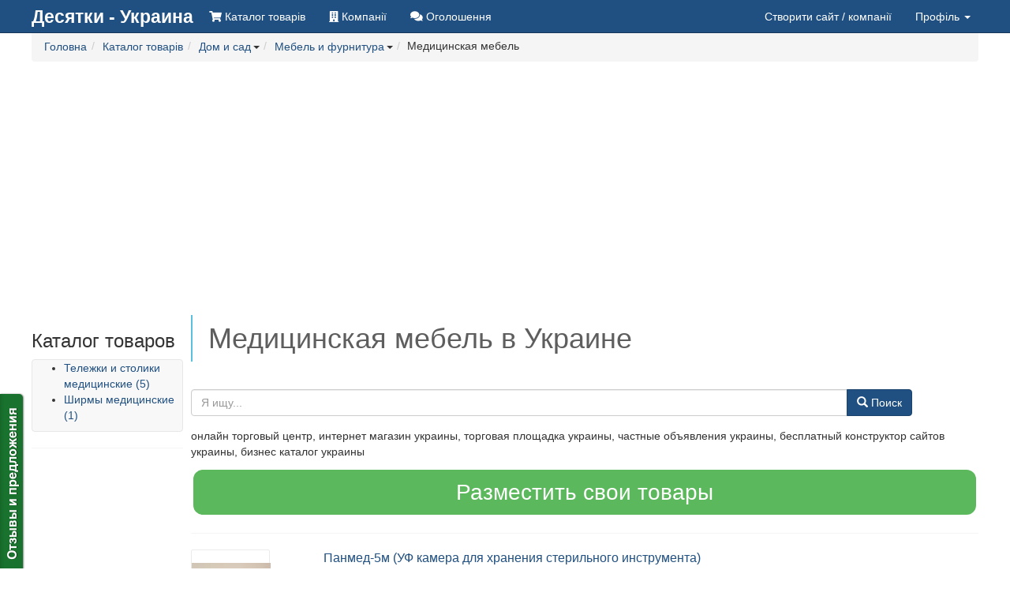

--- FILE ---
content_type: text/html; charset=utf-8
request_url: https://www.google.com/recaptcha/api2/aframe
body_size: 267
content:
<!DOCTYPE HTML><html><head><meta http-equiv="content-type" content="text/html; charset=UTF-8"></head><body><script nonce="wnkNKSk_G8-gy3chVGnkFg">/** Anti-fraud and anti-abuse applications only. See google.com/recaptcha */ try{var clients={'sodar':'https://pagead2.googlesyndication.com/pagead/sodar?'};window.addEventListener("message",function(a){try{if(a.source===window.parent){var b=JSON.parse(a.data);var c=clients[b['id']];if(c){var d=document.createElement('img');d.src=c+b['params']+'&rc='+(localStorage.getItem("rc::a")?sessionStorage.getItem("rc::b"):"");window.document.body.appendChild(d);sessionStorage.setItem("rc::e",parseInt(sessionStorage.getItem("rc::e")||0)+1);localStorage.setItem("rc::h",'1768854448618');}}}catch(b){}});window.parent.postMessage("_grecaptcha_ready", "*");}catch(b){}</script></body></html>